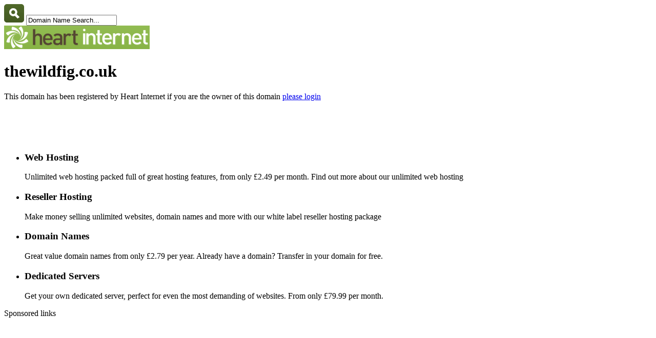

--- FILE ---
content_type: text/html; charset=utf-8
request_url: https://www.google.com/recaptcha/api2/aframe
body_size: 268
content:
<!DOCTYPE HTML><html><head><meta http-equiv="content-type" content="text/html; charset=UTF-8"></head><body><script nonce="IceuVix09QVH2Ds8kNFqSQ">/** Anti-fraud and anti-abuse applications only. See google.com/recaptcha */ try{var clients={'sodar':'https://pagead2.googlesyndication.com/pagead/sodar?'};window.addEventListener("message",function(a){try{if(a.source===window.parent){var b=JSON.parse(a.data);var c=clients[b['id']];if(c){var d=document.createElement('img');d.src=c+b['params']+'&rc='+(localStorage.getItem("rc::a")?sessionStorage.getItem("rc::b"):"");window.document.body.appendChild(d);sessionStorage.setItem("rc::e",parseInt(sessionStorage.getItem("rc::e")||0)+1);localStorage.setItem("rc::h",'1768636685109');}}}catch(b){}});window.parent.postMessage("_grecaptcha_ready", "*");}catch(b){}</script></body></html>